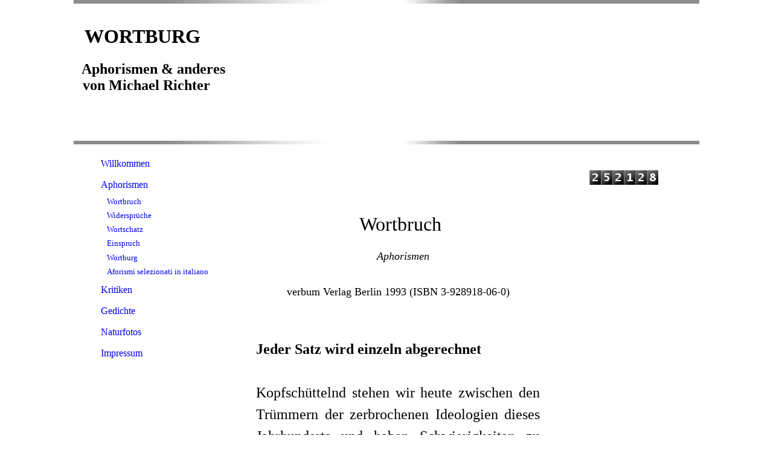

--- FILE ---
content_type: text/html; charset=utf-8
request_url: https://wortburg.de/Aphorismen/Wortbruch
body_size: 76013
content:
<!DOCTYPE html><html><head><meta http-equiv="Content-Type" content="text/html; charset=UTF-8"><title>Wortbruch</title><meta name="description" content="Aphorismen von Michael Richter"><meta name="keywords" content="Aphorismen, Gedichte, Zitate, Sprüche, Naturfotos"><link href="https://wortburg.de/Aphorismen/Wortbruch" rel="canonical"><meta content="Wortbruch" property="og:title"><meta content="website" property="og:type"><meta content="https://wortburg.de/Aphorismen/Wortbruch" property="og:url"><script>
              window.beng = window.beng || {};
              window.beng.env = {
                language: "en",
                country: "US",
                mode: "deploy",
                context: "page",
                pageId: "000000783157",
                skeletonId: "",
                scope: "HTO01FLQTWXK",
                isProtected: false,
                navigationText: "Wortbruch",
                instance: "1",
                common_prefix: "https://homepagedesigner.telekom.de",
                design_common: "https://homepagedesigner.telekom.de/beng/designs/",
                design_template: "reseller/1000003/telekom_mv_262",
                path_design: "https://homepagedesigner.telekom.de/beng/designs/data/reseller/1000003/telekom_mv_262/",
                path_res: "https://homepagedesigner.telekom.de/res/",
                path_bengres: "https://homepagedesigner.telekom.de/beng/res/",
                masterDomain: "",
                preferredDomain: "",
                preprocessHostingUri: function(uri) {
                  
                    return uri || "";
                  
                },
                hideEmptyAreas: false
              };
            </script><script xmlns="http://www.w3.org/1999/xhtml" src="https://homepagedesigner.telekom.de/cm4all-beng-proxy/beng-proxy.js">;</script><link xmlns="http://www.w3.org/1999/xhtml" rel="stylesheet" href="https://homepagedesigner.telekom.de/.cm4all/e/static/3rdparty/font-awesome/css/font-awesome.min.css"></link><link rel="stylesheet" type="text/css" href="//homepagedesigner.telekom.de/.cm4all/res/static/libcm4all-js-widget/3.89.7/css/widget-runtime.css"/>

<link rel="stylesheet" type="text/css" href="//homepagedesigner.telekom.de/.cm4all/res/static/beng-editor/5.3.130/css/deploy.css"/>

<link rel="stylesheet" type="text/css" href="//homepagedesigner.telekom.de/.cm4all/res/static/libcm4all-js-widget/3.89.7/css/slideshow-common.css"/>

<script src="//homepagedesigner.telekom.de/.cm4all/res/static/jquery-1.7/jquery.js">;</script><script src="//homepagedesigner.telekom.de/.cm4all/res/static/prototype-1.7.3/prototype.js">;</script><script src="//homepagedesigner.telekom.de/.cm4all/res/static/jslib/1.4.1/js/legacy.js">;</script><script src="//homepagedesigner.telekom.de/.cm4all/res/static/libcm4all-js-widget/3.89.7/js/widget-runtime.js">;</script>

<script src="//homepagedesigner.telekom.de/.cm4all/res/static/libcm4all-js-widget/3.89.7/js/slideshow-common.js">;</script>

<script src="//homepagedesigner.telekom.de/.cm4all/res/static/beng-editor/5.3.130/js/deploy.js">;</script>

<script>
                (function() {
                  var mobileAgent = MobileBrowserSwitch.isMobileAgent(navigator.userAgent);
                  if (mobileAgent) {
                    var url = window.location.pathname;
                    if (url.endsWith("/")) {
                      url = url.substring(0, url.length - 1);
                    }
                    if (url.endsWith("/index.php")) {
                      url = url.substring(0, url.length - 10);
                    }
                    if (!/1,auth,8,1$/.test(url) && !/1%2Cauth%2C8%2C1$/.test(url)) {
                      url += "/mobile/";
                      window.location.pathname = url;
                    }
                  }
                })();
              </script><link xmlns="http://www.w3.org/1999/xhtml"  rel="stylesheet" type="text/css" href="https://homepagedesigner.telekom.de/.cm4all/designs/static/reseller/1000003/telekom_mv_262/1561385316.1/css/main.css"></link><!--[if lt IE 7]>
			<link rel="stylesheet" type="text/css" href="https://homepagedesigner.telekom.de/beng/designs/data/reseller/1000003/telekom_mv_262/css/ie6.css"/>
		<![endif]--><link href="/.cm4all/handler.php/vars.css?v=20210831074741" type="text/css" rel="stylesheet"><style type="text/css">
    .cm-logo {
        
        background-image: none;
      }
  </style><script type="text/javascript">window.cmLogoWidgetId = "CMTOI_cm4all_com_widgets_Logo_10275113";
            window.cmLogoGetCommonWidget = function (){
                return new cm4all.Common.Widget({
            base    : "/Aphorismen/Wortbruch",
            session : "",
            frame   : "",
            path    : "CMTOI_cm4all_com_widgets_Logo_10275113"
        })
            };
            window.logoConfiguration = {
                "cm-logo-x" : "0",
        "cm-logo-y" : "0",
        "cm-logo-v" : "1.0",
        "cm-logo-w" : "0",
        "cm-logo-h" : "0",
        "cm-logo-di" : "",
        "cm-logo-u" : "",
        "cm-logo-k" : "",
        "cm-logo-bc" : "",
        "cm-logo-ln" : "",
        "cm-logo-ln$" : "",
        "cm-logo-hi" : false
        ,
        _logoBaseUrl : "https:\/\/homepagedesigner.telekom.de\/imageprocessor\/processor.cls\/CMTOI\/cm4all\/com\/widgets\/Logo\/10\/27\/51\/13\/\/scale_0_0\/",
        _logoPath : ""
        };
				document.observe('dom:loaded', function() {
					var containers = document.querySelectorAll("[cm_type=logo], [id=logo], .cm-logo");
          for (var i = 0; i < containers.length; i++) {
            var container = containers[i];
            if (container && window.beng && beng.env && beng.env.hideEmptyAreas) {
              if (beng.env.mode != "edit") {
                container.addClassName("cm_empty");
              } else {
                container.addClassName("cm_empty_editor");
              }
            }
          }
				});
			
          jQuery(document).ready(function() {
            var logoElement = jQuery(".cm-logo");
            logoElement.attr("role", "img");
            logoElement.attr("tabindex", "0");
            logoElement.attr("aria-label", "logo");
          });
        </script><link rel="icon" href="data:;base64,iVBORw0KGgo="/><style id="cm_table_styles"></style><style id="cm_background_queries"></style></head><body ondrop="return false;" class=" device-desktop cm-deploy cm-deploy-342 cm-deploy-4x"><div class="cm-background" data-cm-qa-bg="image"></div><div class="cm-background-video" data-cm-qa-bg="video"></div><div class="cm-background-effects" data-cm-qa-bg="effect"></div><div xmlns="http://www.w3.org/1999/xhtml" xmlns:c="http://cm4all.com/ng/widget" id="page"><div id="page_inner"><div id="header" class="clearfix"><div class="cm-kv-0 kv"> </div><div id="header_mask"></div><div id="logo" class="cm-logo"> </div><h1 style="visibility:visible;top:42px;left:3px;width:290px;height:130px;"><span xmlns="" style='font-family: "Times New Roman"; color: #000000;'><span style="font-size: xx-large;"><strong>  WORTBURG</strong></span><br><br>  <span style="font-size: x-large;">Aphorismen &amp; anderes<br>  von Michael Richter</span></span></h1><a class="cm_headerlink"></a></div><table id="content_wrapper" cellspacing="0" cellpadding="0"><tr><td id="content_left_wrapper"><div id="content_left"><div id="cm_navigation"><ul xmlns="" id="cm_mainnavigation"><li id="cm_navigation_pid_1521275"><a title="Willkommen" href="/Willkommen" class="cm_anchor">Willkommen</a></li><li id="cm_navigation_pid_1673496" class="cm_current cm_has_subnavigation"><a title="Aphorismen" href="/Aphorismen" class="cm_anchor">Aphorismen</a><ul class="cm_subnavigation" id="cm_subnavigation_pid_1673496"><li id="cm_navigation_pid_783157" class="cm_current"><a title="Wortbruch" href="/Aphorismen/Wortbruch" class="cm_anchor">Wortbruch</a></li><li id="cm_navigation_pid_783156"><a title="Widersprüche" href="/Aphorismen/Widersprueche" class="cm_anchor">Widersprüche</a></li><li id="cm_navigation_pid_783155"><a title="Wortschatz" href="/Aphorismen/Wortschatz" class="cm_anchor">Wortschatz</a></li><li id="cm_navigation_pid_783154"><a title="Einspruch" href="/Aphorismen/Einspruch" class="cm_anchor">Einspruch</a></li><li id="cm_navigation_pid_783153"><a title="Wortburg" href="/Aphorismen/Wortburg" class="cm_anchor">Wortburg</a></li><li id="cm_navigation_pid_3989490"><a title="Aforismi selezionati in italiano" href="/Aphorismen/Aforismi-selezionati-in-italiano" class="cm_anchor">Aforismi selezionati in italiano</a></li></ul></li><li id="cm_navigation_pid_783158"><a title="Kritiken" href="/Kritiken" class="cm_anchor">Kritiken</a></li><li id="cm_navigation_pid_1674549"><a title="Gedichte" href="/Gedichte" class="cm_anchor">Gedichte</a></li><li id="cm_navigation_pid_1686116"><a title="Naturfotos" href="/Naturfotos" class="cm_anchor">Naturfotos</a></li><li id="cm_navigation_pid_783152" class="cm_has_subnavigation"><a title="Impressum" href="/Impressum" class="cm_anchor">Impressum</a></li></ul></div></div><div id="content_left_2"><div id="widgetbar_page_left_2" data-cm-hintable="yes"><p xmlns=""> </p></div><div id="widgetbar_site_left_2" data-cm-hintable="yes"><p xmlns=""> </p><p xmlns=""> </p><p xmlns=""> </p><p xmlns=""> </p><div xmlns="" id="widgetcontainer_CMTOI_com_cm4all_wdn_Twitter_13300244" class="
				    cm_widget_block
					cm_widget com_cm4all_wdn_Twitter cm_widget_block_center" style="width:100%; max-width:100%; "><div class="cm_widget_anchor"><a name="CMTOI_com_cm4all_wdn_Twitter_13300244" id="widgetanchor_CMTOI_com_cm4all_wdn_Twitter_13300244"><!--com.cm4all.wdn.Twitter--></a></div><a class="cm4all-cookie-consent"   href="/Aphorismen/Wortbruch;focus=CMTOI_com_cm4all_wdn_Twitter_13300244&amp;frame=CMTOI_com_cm4all_wdn_Twitter_13300244" data-wcid="com.cm4all.wdn.Twitter" data-wiid="CMTOI_com_cm4all_wdn_Twitter_13300244" data-lazy="true" data-thirdparty="true" data-statistics="false" rel="nofollow" data-blocked="true"><!--CMTOI_com_cm4all_wdn_Twitter_13300244--></a></div><p xmlns=""> </p></div></div></td><td id="content_main_wrapper"><div id="content_main" data-cm-hintable="yes"><p xmlns=""><span style="font-size: x-large;"> </span></p><p xmlns=""><br></p><p xmlns=""><br> </p><p xmlns="" style="text-align: center;"><span style="font-size: xx-large;"> Wortbruch</span></p><p xmlns="" style="text-align: center;"><span style="font-size: xx-large;">  </span><span style="font-size: large; text-align: center; font-family: inherit;"><em>Aphorismen</em></span></p><p xmlns="" style="text-align: center;"><span style="font-size: large;">  </span></p><p xmlns="" style="text-align: center;"><span style="font-size: large;">verbum Verlag Berlin 1993 (ISBN 3-928918-06-0)</span></p><p xmlns="" style="text-align: justify;"><span style="font-size: large;"> </span></p><p xmlns=""><span style="font-size: x-large;">  </span></p><p xmlns="" style="text-align: justify;"><strong><span style="font-size: x-large;">Jeder Satz wird einzeln abgerechnet</span></strong></p><p xmlns="" style="text-align: justify;"><span style="font-size: x-large;"> </span></p><p xmlns="" style="text-align: justify;"><span style="font-size: x-large;">Kopfschüttelnd stehen wir heute zwischen den Trümmern der zerbrochenen Ideologien dieses Jahrhunderts und haben Schwierigkeiten zu begreifen, was Menschen dazu bringen konnte, ihre geistige Unabhängigkeit für geschlossene Denksysteme aufzugeben, die alles in allem doch nicht viel mehr waren als riesige Eseleien. Faszinierend daran waren nicht die Höhen der theoretischen Konstruktion, sondern der Anspruch, mit dem ewige Lösungen aller Menschheitsprobleme verkündet wurden.</span></p><p xmlns="" style="text-align: justify;"><span style="font-size: x-large;">Hinter dem Wunsch, die Welt bis ins letzte zu definieren, stand unausgesprochen der Wille, das Denken ein für allemal abzuschaffen. Ist die Sprache der Ideologie langatmig, humorlos, dozierend, so teilt sich das freie Denken kurz, klar und originell mit. Es ist geradezu der Qualitätsbeweis eines guten Gedankens, dass er in knappester Form zu überzeugen vermag. Es kommt nicht von ungefähr, in welch platte Parolen sich die hochtrabenden geistigen Großentwürfe verwandelten, wenn sie zum Haus- und Propagandagebrauch in handliche Losungen zusammengedampft wurden.</span></p><p xmlns="" style="text-align: justify;"><span style="font-size: x-large;"> </span></p><p xmlns=""><br> </p><p xmlns="" style="text-align: justify;"><span style="font-size: x-large;">Das Gegenteil der stumpfsinnigen politischen Losung ist die sprachliche Brillanz des Aphorismus. Einer guten Pointe opfert das freie Denken alle Theorien der Welt. Der Aphorismus steht nur für sich selbst. Jeder Satz wird einzeln abgerechnet. Kein Gedanke will sich hinter einem undurchschaubaren System verbergen. Aphorismen sind schnell. Sie bringen auf einen Nenner, worüber andere seitenlang herumschwadronieren. Sie wehren sich nicht gegen Falsifizierungen, sondern fordern sie direkt heraus. Ein Karton voller Aphorismen ist tausendmal wertvoller, als die mehrbändigen Gesamtausgaben eifernder Scholasten.</span></p><p xmlns="" style="text-align: justify;"><span style="font-size: x-large;"> </span><span style="font-size: x-large; font-family: inherit; text-align: left;"><em> </em></span></p><p xmlns="" style="text-align: left;"><span style="font-size: x-large;">Köln, Mai 1993                                                                                  Johannes Gross</span></p><p xmlns="" style="text-align: left;"><span style="font-size: x-large;"> </span></p><p xmlns=""><span style="font-size: x-large;"> </span></p><p xmlns="" style="text-align: center;"><span style="font-size: x-large;">Ein Aphorismus ist die zufällige Bekanntschaft mit der eigenen Meinung.</span></p><p xmlns="" style="text-align: center;"><br> </p><p xmlns="" style="text-align: center;"><span style="font-size: x-large;"> </span><span style="font-size: x-large; text-align: center; font-family: inherit;"><em>***</em></span></p><p xmlns=""><span style="font-size: x-large;"> </span></p><p xmlns="" style="text-align: center;"><span style="font-size: x-large;">Manche leben so vorsichtig, </span></p><p xmlns="" style="text-align: center;"><span style="font-size: x-large;">dass sie wie neu sterben.</span></p><p xmlns="" style="text-align: center;"><br> </p><p xmlns="" style="text-align: center;"><span style="font-size: x-large;"> </span><span style="font-size: x-large; text-align: center; font-family: inherit;"><em>***</em></span></p><p xmlns=""><span style="font-size: x-large;"> </span></p><p xmlns="" style="text-align: center;"><span style="font-size: x-large;">Einen Fehler, den man schon lange macht, beherrscht man perfekt.</span></p><p xmlns="" style="text-align: center;"><br> </p><p xmlns="" style="text-align: center;"><span style="font-size: x-large;"> </span><span style="font-size: x-large; text-align: center; font-family: inherit;"><em>***</em></span></p><p xmlns=""><span style="font-size: x-large;"> </span></p><p xmlns="" style="text-align: center;"><span style="font-size: x-large;">Da sie sich nichts mehr zu sagen hatten, sagten sie sich erst einmal richtig die Meinung.</span></p><p xmlns="" style="text-align: center;"><span style="font-size: x-large; font-family: inherit; text-align: left;"><em> </em></span></p><p xmlns="" style="text-align: center;"><span style="font-size: x-large;">***</span></p><p xmlns=""><span style="font-size: x-large;"> </span></p><p xmlns="" style="text-align: center;"><span style="font-size: x-large;">Ach, da fällt mir schnell noch ein Gedanke ein, der die Welt verändert.</span></p><p xmlns="" style="text-align: center;"><span style="font-size: x-large; font-family: inherit; text-align: left;"><em> </em></span></p><p xmlns="" style="text-align: center;"><span style="font-size: x-large;">***</span></p><p xmlns=""><span style="font-size: x-large;"> </span></p><p xmlns="" style="text-align: center;"><span style="font-size: x-large;">Wir sind das Salz an der Schokoladensuppe.</span></p><p xmlns="" style="text-align: center;"><span style="font-size: x-large; font-family: inherit; text-align: left;"><em> </em></span></p><p xmlns="" style="text-align: center;"><span style="font-size: x-large;">***</span></p><p xmlns=""><span style="font-size: x-large;"> </span></p><p xmlns="" style="text-align: center;"><span style="font-size: x-large;">Wenn du schweigst, kannst du alles verschweigen; wenn du redest, nie alles sagen.</span></p><p xmlns="" style="text-align: center;"><span style="font-size: x-large; font-family: inherit; text-align: left;"><em> </em></span></p><p xmlns="" style="text-align: center;"><span style="font-size: x-large;">***</span></p><p xmlns=""><span style="font-size: x-large;"> </span></p><p xmlns="" style="text-align: center;"><span style="font-size: x-large;">Es ist alles eine Frage der Zeitung.</span></p><p xmlns=""><span style="font-size: x-large;"> </span></p><p xmlns="" style="text-align: center;"><span style="font-size: x-large;">***</span></p><p xmlns=""><span style="font-size: x-large;"> </span></p><p xmlns="" style="text-align: center;"><span style="font-size: x-large;">Der Mensch ist das Mittelmaß aller Dinge.</span></p><p xmlns=""><span style="font-size: x-large;"> </span></p><p xmlns="" style="text-align: center;"><span style="font-size: x-large;">***</span></p><p xmlns=""><span style="font-size: x-large;"> </span></p><p xmlns="" style="text-align: center;"><span style="font-size: x-large;">Typisch für unsere Zeit sind mittelmäßige Extremisten und extrem Mittelmäßige.</span></p><p xmlns=""><span style="font-size: x-large;"> </span></p><p xmlns="" style="text-align: center;"><span style="font-size: x-large;">***</span></p><p xmlns=""><span style="font-size: x-large;"> </span></p><p xmlns="" style="text-align: center;"><span style="font-size: x-large;">Zu einem richtigen Vaterland gehört ein richtiges Niemandsland.</span></p><p xmlns=""><span style="font-size: x-large;"> </span></p><p xmlns="" style="text-align: center;"><span style="font-size: x-large;">***</span></p><p xmlns=""><span style="font-size: x-large;"> </span></p><p xmlns="" style="text-align: center;"><span style="font-size: x-large;">Bei einem Begräbnis denkt der Archäologe prognostisch.</span></p><p xmlns=""><span style="font-size: x-large;"> </span></p><p xmlns="" style="text-align: center;"><span style="font-size: x-large;">***</span></p><p xmlns=""><span style="font-size: x-large;"> </span></p><p xmlns="" style="text-align: center;"><span style="font-size: x-large;">Im Glauben an sich selbst sind viele Pietisten.</span></p><p xmlns=""><span style="font-size: x-large;"> </span></p><p xmlns="" style="text-align: center;"><span style="font-size: x-large;">***</span></p><p xmlns=""><span style="font-size: x-large;"> </span></p><p xmlns="" style="text-align: center;"><span style="font-size: x-large;">Wir sind normalerweise nicht, </span></p><p xmlns="" style="text-align: center;"><span style="font-size: x-large;">ausnahmsweise sind wir.</span></p><p xmlns=""><span style="font-size: x-large;"> </span></p><p xmlns="" style="text-align: center;"><span style="font-size: x-large;">***</span></p><p xmlns=""><span style="font-size: x-large;"> </span></p><p xmlns="" style="text-align: center;"><span style="font-size: x-large;">Die Würde des einen </span></p><p xmlns="" style="text-align: center;"><span style="font-size: x-large;">ist die Bürde des anderen.</span></p><p xmlns=""><span style="font-size: x-large;"> </span></p><p xmlns="" style="text-align: center;"><span style="font-size: x-large;">***</span></p><p xmlns=""><span style="font-size: x-large;"> </span></p><p xmlns="" style="text-align: center;"><span style="font-size: x-large;">Das Hauptanliegen vieler Politiker ist ein Wassergrundstück.</span></p><p xmlns=""><span style="font-size: x-large;"> </span></p><p xmlns="" style="text-align: center;"><span style="font-size: x-large;">***</span></p><p xmlns=""><span style="font-size: x-large;"> </span></p><p xmlns="" style="text-align: center;"><span style="font-size: x-large;">Die meisten Hunde sind völlig auf den Menschen gekommen.</span></p><p xmlns=""><span style="font-size: x-large;"> </span></p><p xmlns="" style="text-align: center;"><span style="font-size: x-large;">***</span></p><p xmlns=""><span style="font-size: x-large;"> </span></p><p xmlns="" style="text-align: center;"><span style="font-size: x-large;">Dogmen sind Antworten auf verlorengegangene Fragen.</span></p><p xmlns=""><span style="font-size: x-large;"> </span></p><p xmlns="" style="text-align: center;"><span style="font-size: x-large;">***</span></p><p xmlns=""><span style="font-size: x-large;"> </span></p><p xmlns="" style="text-align: center;"><span style="font-size: x-large;">Langsam verschwammen seine Gedanken </span></p><p xmlns="" style="text-align: center;"><span style="font-size: x-large;">zu einem klaren philosophischen System.</span></p><p xmlns=""><span style="font-size: x-large;"> </span></p><p xmlns="" style="text-align: center;"><span style="font-size: x-large;">***</span></p><p xmlns=""><span style="font-size: x-large;"> </span></p><p xmlns="" style="text-align: center;"><span style="font-size: x-large;">Fragen ist die große Stärke des Menschen, Antworten die kleine Schwäche.</span></p><p xmlns=""><span style="font-size: x-large;"> </span></p><p xmlns="" style="text-align: center;"><span style="font-size: x-large;">***</span></p><p xmlns=""><span style="font-size: x-large;"> </span></p><p xmlns="" style="text-align: center;"><span style="font-size: x-large;">In uns erinnert sich die Natur an etwas </span></p><p xmlns="" style="text-align: center;"><span style="font-size: x-large;">nie Gewesenes; mit uns entwirft sie etwas,</span></p><p xmlns="" style="text-align: center;"><span style="font-size: x-large;"> was nie sein wird.</span></p><p xmlns=""><span style="font-size: x-large;"> </span></p><p xmlns="" style="text-align: center;"><span style="font-size: x-large;">***</span></p><p xmlns=""><span style="font-size: x-large;"> </span></p><p xmlns="" style="text-align: center;"><span style="font-size: x-large;">Am schwersten sind die Fragen zu beantworten, die wir uns deswegen gar nicht erst stellen.</span></p><p xmlns=""><span style="font-size: x-large;"> </span></p><p xmlns="" style="text-align: center;"><span style="font-size: x-large;">***</span></p><p xmlns=""><span style="font-size: x-large;"> </span></p><p xmlns="" style="text-align: center;"><span style="font-size: x-large;">Oft folgen den kürzesten Täuschungen </span></p><p xmlns="" style="text-align: center;"><span style="font-size: x-large;">die längsten Enttäuschungen.</span></p><p xmlns=""><span style="font-size: x-large;"> </span></p><p xmlns="" style="text-align: center;"><span style="font-size: x-large;">***</span></p><p xmlns=""><span style="font-size: x-large;"> </span></p><p xmlns="" style="text-align: center;"><span style="font-size: x-large;">Wer Wellen sucht, darf nicht untertauchen.</span></p><p xmlns=""><span style="font-size: x-large;"> </span></p><p xmlns="" style="text-align: center;"><span style="font-size: x-large;">***</span></p><p xmlns=""><span style="font-size: x-large;"> </span></p><p xmlns="" style="text-align: center;"><span style="font-size: x-large;">Kann man Frieden kriegen?</span></p><p xmlns=""><span style="font-size: x-large;"> </span></p><p xmlns="" style="text-align: center;"><span style="font-size: x-large;">***</span></p><p xmlns=""><span style="font-size: x-large;"> </span></p><p xmlns="" style="text-align: center;"><span style="font-size: x-large;">Die Ruhe ist der Jahrmarkt des Geistes.</span></p><p xmlns=""><span style="font-size: x-large;"> </span></p><p xmlns="" style="text-align: center;"><span style="font-size: x-large;">***</span></p><p xmlns=""><span style="font-size: x-large;"> </span></p><p xmlns="" style="text-align: center;"><span style="font-size: x-large;">Für die Ungeborenen ist auch die Vergangenheit noch nicht passiert.</span></p><p xmlns=""><span style="font-size: x-large;"> </span></p><p xmlns="" style="text-align: center;"><span style="font-size: x-large;">***</span></p><p xmlns=""><span style="font-size: x-large;"> </span></p><p xmlns="" style="text-align: center;"><span style="font-size: x-large;">Wer das Volk für dumm verkauft, </span></p><p xmlns="" style="text-align: center;"><span style="font-size: x-large;">handelt mit heißer Ware.</span></p><p xmlns=""><span style="font-size: x-large;"> </span></p><p xmlns="" style="text-align: center;"><span style="font-size: x-large;">***</span></p><p xmlns=""><span style="font-size: x-large;"> </span></p><p xmlns="" style="text-align: center;"><span style="font-size: x-large;">Ich weiß nicht genau, ob ich weiß, </span></p><p xmlns="" style="text-align: center;"><span style="font-size: x-large;">dass ich nichts weiß.</span></p><p xmlns=""><span style="font-size: x-large;"> </span></p><p xmlns="" style="text-align: center;"><span style="font-size: x-large;">***</span></p><p xmlns=""><span style="font-size: x-large;"> </span></p><p xmlns="" style="text-align: center;"><span style="font-size: x-large;">Nimm mich so, wie ich noch nicht bin.</span></p><p xmlns=""><span style="font-size: x-large;"> </span></p><p xmlns="" style="text-align: center;"><span style="font-size: x-large;">***</span></p><p xmlns=""><span style="font-size: x-large;"> </span></p><p xmlns="" style="text-align: center;"><span style="font-size: x-large;">Ich denke nun schon ein paar Jahre, </span></p><p xmlns="" style="text-align: center;"><span style="font-size: x-large;">aber ich kann mich nicht daran gewöhnen.</span></p><p xmlns=""><span style="font-size: x-large;"> </span></p><p xmlns="" style="text-align: center;"><span style="font-size: x-large;">***</span></p><p xmlns=""><span style="font-size: x-large;"> </span></p><p xmlns="" style="text-align: center;"><span style="font-size: x-large;">Ehrlich wartet am längsten.</span></p><p xmlns=""><span style="font-size: x-large;"> </span></p><p xmlns="" style="text-align: center;"><span style="font-size: x-large;">***</span></p><p xmlns=""><span style="font-size: x-large;"> </span></p><p xmlns="" style="text-align: center;"><span style="font-size: x-large;">Die Götter glauben an nichts.</span></p><p xmlns=""><span style="font-size: x-large;"> </span></p><p xmlns="" style="text-align: center;"><span style="font-size: x-large;">***</span></p><p xmlns=""><span style="font-size: x-large;"> </span></p><p xmlns="" style="text-align: center;"><span style="font-size: x-large;">Nicht alle, die am Ziel ankommen, </span></p><p xmlns="" style="text-align: center;"><span style="font-size: x-large;">sind am Start losgelaufen.</span></p><p xmlns=""><span style="font-size: x-large;"> </span></p><p xmlns="" style="text-align: center;"><span style="font-size: x-large;">***</span></p><p xmlns=""><span style="font-size: x-large;"> </span></p><p xmlns="" style="text-align: center;"><span style="font-size: x-large;">Kann man, wenn man alles sagen kann, auch sagen, dass man nicht alles sagen kann?</span></p><p xmlns=""><span style="font-size: x-large;"> </span></p><p xmlns="" style="text-align: center;"><span style="font-size: x-large;">***</span></p><p xmlns=""><span style="font-size: x-large;"> </span></p><p xmlns="" style="text-align: center;"><span style="font-size: x-large;">Moskau und Warschau halten große Stücke von Deutschland.</span></p><p xmlns=""><span style="font-size: x-large;"> </span></p><p xmlns="" style="text-align: center;"><span style="font-size: x-large;">***</span></p><p xmlns=""><span style="font-size: x-large;"> </span></p><p xmlns="" style="text-align: center;"><span style="font-size: x-large;">Die Apokalypse vollzieht sich in Form von Nationalypsen.</span></p><p xmlns=""><span style="font-size: x-large;"> </span></p><p xmlns="" style="text-align: center;"><span style="font-size: x-large;">***</span></p><p xmlns=""><span style="font-size: x-large;"> </span></p><p xmlns="" style="text-align: center;"><span style="font-size: x-large;">Es sind meist keine Wunder, </span></p><p xmlns="" style="text-align: center;"><span style="font-size: x-large;">worüber die Leute sich wundern.</span></p><p xmlns=""><span style="font-size: x-large;"> </span></p><p xmlns="" style="text-align: center;"><span style="font-size: x-large;">***</span></p><p xmlns=""><span style="font-size: x-large;"> </span></p><p xmlns="" style="text-align: center;"><span style="font-size: x-large;">Ich kenne nichts Unangenehmeres, </span></p><p xmlns="" style="text-align: center;"><span style="font-size: x-large;">als etwas Angenehmes, das ich nicht mag.</span></p><p xmlns=""><span style="font-size: x-large;"> </span></p><p xmlns="" style="text-align: center;"><span style="font-size: x-large;">***</span></p><p xmlns=""><span style="font-size: x-large;"> </span></p><p xmlns="" style="text-align: center;"><span style="font-size: x-large;">Kannten sie die DDR? Ja, flüchtig!</span></p><p xmlns=""><span style="font-size: x-large;"> </span></p><p xmlns="" style="text-align: center;"><span style="font-size: x-large;">***</span></p><p xmlns=""><span style="font-size: x-large;"> </span></p><p xmlns="" style="text-align: center;"><span style="font-size: x-large;">Der Klügste gibt nach und nach nach.</span></p><p xmlns=""><span style="font-size: x-large;"> </span></p><p xmlns="" style="text-align: center;"><span style="font-size: x-large;">***</span></p><p xmlns=""><span style="font-size: x-large;"> </span></p><p xmlns="" style="text-align: center;"><span style="font-size: x-large;">Die Ehe ist die Fortsetzung der Liebe </span></p><p xmlns="" style="text-align: center;"><span style="font-size: x-large;">mit anderen Mitteln.</span></p><p xmlns=""><span style="font-size: x-large;"> </span></p><p xmlns="" style="text-align: center;"><span style="font-size: x-large;">***</span></p><p xmlns=""><span style="font-size: x-large;"> </span></p><p xmlns="" style="text-align: center;"><span style="font-size: x-large;">Man sollte nur hinter einer Sache stehen, </span></p><p xmlns="" style="text-align: center;"><span style="font-size: x-large;">wenn man sie überblicken kann.</span></p><p xmlns=""><span style="font-size: x-large;"> </span></p><p xmlns="" style="text-align: center;"><span style="font-size: x-large;">***</span></p><p xmlns=""><span style="font-size: x-large;"> </span></p><p xmlns="" style="text-align: center;"><span style="font-size: x-large;">Wenn der Laute und der Leise zusammenleben, ist es laut.</span></p><p xmlns=""><span style="font-size: x-large;"> </span></p><p xmlns="" style="text-align: center;"><span style="font-size: x-large;">***</span></p><p xmlns=""><span style="font-size: x-large;"> </span></p><p xmlns="" style="text-align: center;"><span style="font-size: x-large;">Wie viel einer versteht, hängt davon ab, </span></p><p xmlns="" style="text-align: center;"><span style="font-size: x-large;">wie viel er schon verstanden hat.</span></p><p xmlns=""><span style="font-size: x-large;"> </span></p><p xmlns="" style="text-align: center;"><span style="font-size: x-large;">***</span></p><p xmlns=""><span style="font-size: x-large;"> </span></p><p xmlns="" style="text-align: center;"><span style="font-size: x-large;">Es ist alles schon gesagt. </span></p><p xmlns="" style="text-align: center;"><span style="font-size: x-large;">Nur noch nicht von allen.</span></p><p xmlns=""><span style="font-size: x-large;"> </span></p><p xmlns="" style="text-align: center;"><span style="font-size: x-large;">***</span></p><p xmlns=""><span style="font-size: x-large;"> </span></p><p xmlns="" style="text-align: center;"><span style="font-size: x-large;">Musik kennt keine Grenzen. </span></p><p xmlns="" style="text-align: center;"><span style="font-size: x-large;">Vor allem Marschmusik.</span></p><p xmlns=""><span style="font-size: x-large;"> </span></p><p xmlns="" style="text-align: center;"><span style="font-size: x-large;">***</span></p><p xmlns=""><span style="font-size: x-large;"> </span></p><p xmlns="" style="text-align: center;"><span style="font-size: x-large;">Durch die vielen Zugverspätungen </span></p><p xmlns="" style="text-align: center;"><span style="font-size: x-large;">wirkt das Land viel größer.</span></p><p xmlns=""><span style="font-size: x-large;"> </span></p><p xmlns="" style="text-align: center;"><span style="font-size: x-large;">***</span></p><p xmlns=""><span style="font-size: x-large;"> </span></p><p xmlns="" style="text-align: center;"><span style="font-size: x-large;">Das, was ist, ist nichts im Vergleich zu dem, was gewesen sein wird.</span></p><p xmlns=""><span style="font-size: x-large;"> </span></p><p xmlns="" style="text-align: center;"><span style="font-size: x-large;">***</span></p><p xmlns=""><span style="font-size: x-large;"> </span></p><p xmlns="" style="text-align: center;"><span style="font-size: x-large;">Die Orden hängen an der Jacke, </span></p><p xmlns="" style="text-align: center;"><span style="font-size: x-large;">nicht an der Brust.</span></p><p xmlns=""><span style="font-size: x-large;"> </span></p><p xmlns="" style="text-align: center;"><span style="font-size: x-large;">***</span></p><p xmlns=""><span style="font-size: x-large;"> </span></p><p xmlns="" style="text-align: center;"><span style="font-size: x-large;">Es gibt eine Art von Gemeinsamkeit, </span></p><p xmlns="" style="text-align: center;"><span style="font-size: x-large;">die geht kaputt, wenn man sie nur erwähnt.</span></p><p xmlns=""><span style="font-size: x-large;"> </span></p><p xmlns="" style="text-align: center;"><span style="font-size: x-large;">***</span></p><p xmlns=""><span style="font-size: x-large;"> </span></p><p xmlns="" style="text-align: center;"><span style="font-size: x-large;">Ein Glück, dass ich nicht alle kenne, </span></p><p xmlns="" style="text-align: center;"><span style="font-size: x-large;">die ich nicht mag.</span></p><p xmlns=""><span style="font-size: x-large;"> </span></p><p xmlns="" style="text-align: center;"><span style="font-size: x-large;">***</span></p><p xmlns=""><span style="font-size: x-large;"> </span></p><p xmlns="" style="text-align: center;"><span style="font-size: x-large;">Könige danken, Philosophen denken ab.</span></p><p xmlns=""><span style="font-size: x-large;"> </span></p><p xmlns="" style="text-align: center;"><span style="font-size: x-large;">***</span></p><p xmlns=""><span style="font-size: x-large;"> </span></p><p xmlns="" style="text-align: center;"><span style="font-size: x-large;">Der Fahnenappell des dressierten Mannes: <br>Früh die Krawatte binden.</span></p><p xmlns=""><span style="font-size: x-large;"> </span></p><p xmlns="" style="text-align: center;"><span style="font-size: x-large;">***</span></p><p xmlns=""><span style="font-size: x-large;"> </span></p><p xmlns="" style="text-align: center;"><span style="font-size: x-large;">Entweder du liebst das Denken oder du denkst.</span></p><p xmlns=""><span style="font-size: x-large;"> </span></p><p xmlns="" style="text-align: center;"><span style="font-size: x-large;">***</span></p><p xmlns=""><span style="font-size: x-large;"> </span></p><p xmlns="" style="text-align: center;"><span style="font-size: x-large;">Aus der Stadt kommen die Intellektuellen, <br>vom Lande die Philosophen. </span></p><p xmlns=""><span style="font-size: x-large;"> </span></p><p xmlns="" style="text-align: center;"><span style="font-size: x-large;">***</span></p><p xmlns=""><span style="font-size: x-large;"> </span></p><p xmlns="" style="text-align: center;"><span style="font-size: x-large;">In vielen Hirnen ist nichts als Losung.</span></p><p xmlns=""><span style="font-size: x-large;"> </span></p><p xmlns="" style="text-align: center;"><span style="font-size: x-large;">***</span></p><p xmlns=""><span style="font-size: x-large;"> </span></p><p xmlns="" style="text-align: center;"><span style="font-size: x-large;">Der Körper schwankt zu anderen Zeiten </span></p><p xmlns="" style="text-align: center;"><span style="font-size: x-large;">als der Geist.</span></p><p xmlns=""><span style="font-size: x-large;"> </span></p><p xmlns="" style="text-align: center;"><span style="font-size: x-large;">***</span></p><p xmlns=""><span style="font-size: x-large;"> </span></p><p xmlns="" style="text-align: center;"><span style="font-size: x-large;">Es ist ein aufwendiger Prozess, von einer Dummheit zur nächsten umzulernen.</span></p><p xmlns=""><span style="font-size: x-large;"> </span></p><p xmlns="" style="text-align: center;"><span style="font-size: x-large;">***</span></p><p xmlns=""><span style="font-size: x-large;"> </span></p><p xmlns="" style="text-align: center;"><span style="font-size: x-large;">Lass mich bitte zu Ende dazwischen reden!</span></p><p xmlns=""><span style="font-size: x-large;"> </span></p><p xmlns="" style="text-align: center;"><span style="font-size: x-large;">***</span></p><p xmlns=""><span style="font-size: x-large;"> </span></p><p xmlns="" style="text-align: center;"><span style="font-size: x-large;">Der Trabant war eine typische Autosuggestion.</span></p><p xmlns=""><span style="font-size: x-large;"> </span></p><p xmlns="" style="text-align: center;"><span style="font-size: x-large;">***</span></p><p xmlns=""><span style="font-size: x-large;"> </span></p><p xmlns="" style="text-align: center;"><span style="font-size: x-large;">Am stabilsten sind materielle Ideale.</span></p><p xmlns=""><span style="font-size: x-large;"> </span></p><p xmlns="" style="text-align: center;"><span style="font-size: x-large;">***</span></p><p xmlns=""><span style="font-size: x-large;"> </span></p><p xmlns="" style="text-align: center;"><span style="font-size: x-large;">Die Erniedrigung eines anderen Menschen ist immer eine Angleichung an das eigene Niveau.</span></p><p xmlns=""><span style="font-size: x-large;"> </span></p><p xmlns="" style="text-align: center;"><span style="font-size: x-large;">***</span></p><p xmlns=""><span style="font-size: x-large;"> </span></p><p xmlns="" style="text-align: center;"><span style="font-size: x-large;">Wer eine Sache mit Nachdruck vertreten will, braucht die richtigen Vordrucke.</span></p><p xmlns=""><span style="font-size: x-large;"> </span></p><p xmlns="" style="text-align: center;"><span style="font-size: x-large;">***</span></p><p xmlns=""><span style="font-size: x-large;"> </span></p><p xmlns="" style="text-align: center;"><span style="font-size: x-large;">Frauen unterscheiden sich in ihren Vorteilen, nicht aber in ihren Nachteilen.</span></p><p xmlns=""><span style="font-size: x-large;"> </span></p><p xmlns="" style="text-align: center;"><span style="font-size: x-large;">***</span></p><p xmlns=""><span style="font-size: x-large;"> </span></p><p xmlns="" style="text-align: center;"><span style="font-size: x-large;">Am stärksten stört sich das eigene Denken.</span></p><p xmlns=""><span style="font-size: x-large;"> </span></p><p xmlns="" style="text-align: center;"><span style="font-size: x-large;">***</span></p><p xmlns=""><span style="font-size: x-large;"> </span></p><p xmlns="" style="text-align: center;"><span style="font-size: x-large;">Freiheit, Gleichheit, Rücksichtslosigkeit!</span></p><p xmlns=""><span style="font-size: x-large;"> </span></p><p xmlns="" style="text-align: center;"><span style="font-size: x-large;">***</span></p><p xmlns=""><span style="font-size: x-large;"> </span></p><p xmlns="" style="text-align: center;"><span style="font-size: x-large;">Was nur einer sagt, ist immer falsch, </span></p><p xmlns="" style="text-align: center;"><span style="font-size: x-large;">was alle sagen, sowieso nicht richtig.</span></p><p xmlns=""><span style="font-size: x-large;"> </span></p><p xmlns="" style="text-align: center;"><span style="font-size: x-large;">***</span></p><p xmlns=""><span style="font-size: x-large;"> </span></p><p xmlns="" style="text-align: center;"><span style="font-size: x-large;">Unendlichkeit kann sich leisten, </span></p><p xmlns="" style="text-align: center;"><span style="font-size: x-large;">alles nur einmal geschehen zu lassen.</span></p><p xmlns=""><span style="font-size: x-large;"> </span></p><p xmlns="" style="text-align: center;"><span style="font-size: x-large;">***</span></p><p xmlns=""><span style="font-size: x-large;"> </span></p><p xmlns="" style="text-align: center;"><span style="font-size: x-large;">Wir werden immer mehr und immer einsamer.</span></p><p xmlns=""><span style="font-size: x-large;"> </span></p><p xmlns="" style="text-align: center;"><span style="font-size: x-large;">***</span></p><p xmlns=""><span style="font-size: x-large;"> </span></p><p xmlns="" style="text-align: center;"><span style="font-size: x-large;">Was bleibt, ist die Veränderung; </span></p><p xmlns="" style="text-align: center;"><span style="font-size: x-large;">was sich verändert, bleibt.</span></p><p xmlns=""><span style="font-size: x-large;"> </span></p><p xmlns="" style="text-align: center;"><span style="font-size: x-large;">***</span></p><p xmlns=""><span style="font-size: x-large;"> </span></p><p xmlns="" style="text-align: center;"><span style="font-size: x-large;">Selbst auf dem Weg zu innerer Ruhe entwickeln einige Hektik.</span></p><p xmlns=""><span style="font-size: x-large;"> </span></p><p xmlns="" style="text-align: center;"><span style="font-size: x-large;">***</span></p><p xmlns=""><span style="font-size: x-large;"> </span></p><p xmlns="" style="text-align: center;"><span style="font-size: x-large;">Auch im Denken von Konservativen gibt es einen roten Faden.</span></p><p xmlns=""><span style="font-size: x-large;"> </span></p><p xmlns="" style="text-align: center;"><span style="font-size: x-large;">***</span></p><p xmlns=""><span style="font-size: x-large;"> </span></p><p xmlns="" style="text-align: center;"><span style="font-size: x-large;">Oberflächliches Denken braucht komplizierte Formulierungen, um tiefsinnig zu wirken.</span></p><p xmlns=""><span style="font-size: x-large;"> </span></p><p xmlns="" style="text-align: center;"><span style="font-size: x-large;">***</span></p><p xmlns=""><span style="font-size: x-large;"> </span></p><p xmlns="" style="text-align: center;"><span style="font-size: x-large;">Realist ist man nicht in jeder Realität.</span></p><p xmlns=""><span style="font-size: x-large;"> </span></p><p xmlns="" style="text-align: center;"><span style="font-size: x-large;">***</span></p><p xmlns=""><span style="font-size: x-large;"> </span></p><p xmlns="" style="text-align: center;"><span style="font-size: x-large;">Fanatismus ist Mord am Zweifel.</span></p><p xmlns=""><span style="font-size: x-large;"> </span></p><p xmlns="" style="text-align: center;"><span style="font-size: x-large;">***</span></p><p xmlns=""><span style="font-size: x-large;"> </span></p><p xmlns="" style="text-align: center;"><span style="font-size: x-large;">Die höchste Beförderung beim Militär </span></p><p xmlns="" style="text-align: center;"><span style="font-size: x-large;">ist die ins Jenseits.</span></p><p xmlns=""><span style="font-size: x-large;"> </span></p><p xmlns="" style="text-align: center;"><span style="font-size: x-large;">***</span></p><p xmlns=""><span style="font-size: x-large;"> </span></p><p xmlns="" style="text-align: center;"><span style="font-size: x-large;">Auch bei geistiger Diät </span></p><p xmlns="" style="text-align: center;"><span style="font-size: x-large;">sind die Methoden umstritten.</span></p><p xmlns=""><span style="font-size: x-large;"> </span></p><p xmlns="" style="text-align: center;"><span style="font-size: x-large;">***</span></p><p xmlns=""><span style="font-size: x-large;"> </span></p><p xmlns="" style="text-align: center;"><span style="font-size: x-large;">Antworten enden auf dem Sockel, </span></p><p xmlns="" style="text-align: center;"><span style="font-size: x-large;">Fragen am Strick.</span></p><p xmlns=""><span style="font-size: x-large;"> </span></p><p xmlns="" style="text-align: center;"><span style="font-size: x-large;">***</span></p><p xmlns=""><span style="font-size: x-large;"> </span></p><p xmlns="" style="text-align: center;"><span style="font-size: x-large;">Bleiben ist etwas Vorübergehendes. Aufbrechen ist ewig.</span></p><p xmlns=""><span style="font-size: x-large;"> </span></p><p xmlns="" style="text-align: center;"><span style="font-size: x-large;">***</span></p><p xmlns=""><span style="font-size: x-large;"> </span></p><p xmlns="" style="text-align: center;"><span style="font-size: x-large;">Wir leben in einer Zeit sich überschlagender Stagnationen.</span></p><p xmlns=""><span style="font-size: x-large;"> </span></p><p xmlns="" style="text-align: center;"><span style="font-size: x-large;">***</span></p><p xmlns=""><span style="font-size: x-large;"> </span></p><p xmlns="" style="text-align: center;"><span style="font-size: x-large;">Nichts gegen Leute, die Berge versetzen; Hauptsache, sie räumen anschließend wieder auf.</span></p><p xmlns=""><span style="font-size: x-large;"> </span></p><p xmlns="" style="text-align: center;"><span style="font-size: x-large;">***</span></p><p xmlns=""><span style="font-size: x-large;"> </span></p><p xmlns="" style="text-align: center;"><span style="font-size: x-large;">Je breiter die Straßen, </span></p><p xmlns="" style="text-align: center;"><span style="font-size: x-large;">desto kleiner der verbleibende Spielraum.</span></p><p xmlns=""><span style="font-size: x-large;"> </span></p><p xmlns="" style="text-align: center;"><span style="font-size: x-large;">***</span></p><p xmlns=""><span style="font-size: x-large;"> </span></p><p xmlns="" style="text-align: center;"><span style="font-size: x-large;">In der Mitte glüht die Sprache. </span></p><p xmlns="" style="text-align: center;"><span style="font-size: x-large;">An den Rändern bilden sich dicke Bücher.</span></p><p xmlns=""><span style="font-size: x-large;"> </span></p><p xmlns="" style="text-align: center;"><span style="font-size: x-large;">***</span></p><p xmlns=""><span style="font-size: x-large;"> </span></p><p xmlns="" style="text-align: center;"><span style="font-size: x-large;">Die Friedhofsordnung gilt nur für die Lebenden.</span></p><p xmlns=""><span style="font-size: x-large;"> </span></p><p xmlns="" style="text-align: center;"><span style="font-size: x-large;">***</span></p><p xmlns=""><span style="font-size: x-large;"> </span></p><p xmlns="" style="text-align: center;"><span style="font-size: x-large;">Ich bin enorm in Form, </span></p><p xmlns="" style="text-align: center;"><span style="font-size: x-large;">ich könnte Bäume einpflanzen!</span></p><p xmlns=""><span style="font-size: x-large;"> </span></p><p xmlns="" style="text-align: center;"><span style="font-size: x-large;">***</span></p><p xmlns=""><span style="font-size: x-large;"> </span></p><p xmlns="" style="text-align: center;"><span style="font-size: x-large;">Der Mensch ist die Dornenkrone der Schöpfung.</span></p><p xmlns=""><span style="font-size: x-large;"> </span></p><p xmlns="" style="text-align: center;"><span style="font-size: x-large;">***</span></p><p xmlns=""><span style="font-size: x-large;"> </span></p><p xmlns="" style="text-align: center;"><span style="font-size: x-large;">Die ärgerlichste Kritik besteht </span></p><p xmlns="" style="text-align: center;"><span style="font-size: x-large;">in der Nennung von Fakten.</span></p><p xmlns=""><span style="font-size: x-large;"> </span></p><p xmlns="" style="text-align: center;"><span style="font-size: x-large;">***</span></p><p xmlns=""><span style="font-size: x-large;"> </span></p><p xmlns="" style="text-align: center;"><span style="font-size: x-large;">Manager finden auf dem Friedhof </span></p><p xmlns="" style="text-align: center;"><span style="font-size: x-large;">ihre erste Ruhe.</span></p><p xmlns=""><span style="font-size: x-large;"> </span></p><p xmlns="" style="text-align: center;"><span style="font-size: x-large;">***</span></p><p xmlns=""><span style="font-size: x-large;"> </span></p><p xmlns="" style="text-align: center;"><span style="font-size: x-large;">Die Verkabelung weckt pränatale Instinkte.</span></p><p xmlns=""><span style="font-size: x-large;"> </span></p><p xmlns="" style="text-align: center;"><span style="font-size: x-large;">***</span></p><p xmlns=""><span style="font-size: x-large;"> </span></p><p xmlns="" style="text-align: center;"><span style="font-size: x-large;">Wirklich überzeugende Reden sind zugleich einseitig als auch doppeldeutig.</span></p><p xmlns=""><span style="font-size: x-large;"> </span></p><p xmlns="" style="text-align: center;"><span style="font-size: x-large;">***</span></p><p xmlns=""><span style="font-size: x-large;"> </span></p><p xmlns="" style="text-align: center;"><span style="font-size: x-large;">Seine wichtigste Kindheitserfahrung: </span></p><p xmlns="" style="text-align: center;"><span style="font-size: x-large;">Er wurde überfahren.</span></p><p xmlns=""><span style="font-size: x-large;"> </span></p><p xmlns="" style="text-align: center;"><span style="font-size: x-large;">***</span></p><p xmlns=""><span style="font-size: x-large;"> </span></p><p xmlns="" style="text-align: center;"><span style="font-size: x-large;">Einige Eselsbrücken wurden bereits für den öffentlichen Verkehr freigegeben.</span></p><p xmlns=""><span style="font-size: x-large;"> </span></p><p xmlns="" style="text-align: center;"><span style="font-size: x-large;">***</span></p><p xmlns=""><span style="font-size: x-large;"> </span></p><p xmlns="" style="text-align: center;"><span style="font-size: x-large;">Der neue Typ des Realisten: </span></p><p xmlns="" style="text-align: center;"><span style="font-size: x-large;">Er schafft sich seine Realitäten selbst.</span></p><p xmlns=""><span style="font-size: x-large;"> </span></p><p xmlns="" style="text-align: center;"><span style="font-size: x-large;">***</span></p><p xmlns=""><span style="font-size: x-large;"> </span></p><p xmlns="" style="text-align: center;"><span style="font-size: x-large;">Erst beim Ausleuchten der Ecken </span></p><p xmlns="" style="text-align: center;"><span style="font-size: x-large;">erkennt man die Gesellschaftsform.</span></p><p xmlns=""><span style="font-size: x-large;"> </span></p><p xmlns="" style="text-align: center;"><span style="font-size: x-large;">***</span></p><p xmlns=""><span style="font-size: x-large;"> </span></p><p xmlns="" style="text-align: center;"><span style="font-size: x-large;">Nicht nur in den Farben unterscheiden sich die Staatsflaggen, sondern auch in Menge und Qualität des Stoffes.</span></p><p xmlns=""><span style="font-size: x-large;"> </span></p><p xmlns="" style="text-align: center;"><span style="font-size: x-large;">***</span></p><p xmlns=""><span style="font-size: x-large;"> </span></p><p xmlns="" style="text-align: center;"><span style="font-size: x-large;">Die Menschheit ist eine Ansammlung von Mittelpunkten.</span></p><p xmlns=""><span style="font-size: x-large;"> </span></p><p xmlns="" style="text-align: center;"><span style="font-size: x-large;">***</span></p><p xmlns=""><span style="font-size: x-large;"> </span></p><p xmlns="" style="text-align: center;"><span style="font-size: x-large;">Manche Theologen bieten das Fernglas verkehrt herum an.</span></p><p xmlns=""><span style="font-size: x-large;"> </span></p><p xmlns="" style="text-align: center;"><span style="font-size: x-large;">***</span></p><p xmlns=""><span style="font-size: x-large;"> </span></p><p xmlns="" style="text-align: center;"><span style="font-size: x-large;">Der Schwache kennt seine Rechte, </span></p><p xmlns="" style="text-align: center;"><span style="font-size: x-large;">der Starke seine Pflichten.</span></p><p xmlns=""><span style="font-size: x-large;"> </span></p><p xmlns="" style="text-align: center;"><span style="font-size: x-large;">***</span></p><p xmlns=""><span style="font-size: x-large;"> </span></p><p xmlns="" style="text-align: center;"><span style="font-size: x-large;">Volkszählungsverweigerer sind unberechenbar.</span></p><p xmlns=""><span style="font-size: x-large;"> </span></p><p xmlns="" style="text-align: center;"><span style="font-size: x-large;">***</span></p><p xmlns=""><span style="font-size: x-large;"> </span></p><p xmlns="" style="text-align: center;"><span style="font-size: x-large;">In unserer Sprache entwickeln sich neue grammatikalische Formen: </span></p><p xmlns="" style="text-align: center;"><span style="font-size: x-large;">Konspirativ, Abartiv und Perversativ.</span></p><p xmlns=""><span style="font-size: x-large;"> </span></p><p xmlns="" style="text-align: center;"><span style="font-size: x-large;">***</span></p><p xmlns=""><span style="font-size: x-large;"> </span></p><p xmlns="" style="text-align: center;"><span style="font-size: x-large;">Die Wahrheit hat zwei Pole. Nähern wir uns dem einen, entschwindet der andere.</span></p><p xmlns=""><span style="font-size: x-large;"> </span></p><p xmlns="" style="text-align: center;"><span style="font-size: x-large;">***</span></p><p xmlns=""><span style="font-size: x-large;"> </span></p><p xmlns="" style="text-align: center;"><span style="font-size: x-large;">Wäre das Leben ewig, </span></p><p xmlns="" style="text-align: center;"><span style="font-size: x-large;">würde der Selbstmord zum Regelfall.</span></p><p xmlns=""><span style="font-size: x-large;"> </span></p><p xmlns="" style="text-align: center;"><span style="font-size: x-large;">***</span></p><p xmlns=""><span style="font-size: x-large;"> </span></p><p xmlns="" style="text-align: center;"><span style="font-size: x-large;">Man wirft sich in Schale, um sich zu schützen.</span></p><p xmlns=""><span style="font-size: x-large;"> </span></p><p xmlns="" style="text-align: center;"><span style="font-size: x-large;">***</span></p><p xmlns=""><span style="font-size: x-large;"> </span></p><p xmlns="" style="text-align: center;"><span style="font-size: x-large;">Fernsehen entwickelt die Schafsicht des Menschen.</span></p><p xmlns=""><span style="font-size: x-large;"> </span></p><p xmlns="" style="text-align: center;"><span style="font-size: x-large;">***</span></p><p xmlns=""><span style="font-size: x-large;"> </span></p><p xmlns="" style="text-align: center;"><span style="font-size: x-large;">Aphorismen müssen alt sein. Der Tod des Verfassers beflügelt ihre Verbreitung.</span></p><p xmlns=""><span style="font-size: x-large;"> </span></p><p xmlns="" style="text-align: center;"><span style="font-size: x-large;">***</span></p><p xmlns=""><span style="font-size: x-large;"> </span></p><p xmlns="" style="text-align: center;"><span style="font-size: x-large;">Der Irrtum verschwindet, die Irrenden bleiben.</span></p><p xmlns=""><span style="font-size: x-large;"> </span></p><p xmlns="" style="text-align: center;"><span style="font-size: x-large;">***</span></p><p xmlns=""><span style="font-size: x-large;"> </span></p><p xmlns="" style="text-align: center;"><span style="font-size: x-large;">Je weiter der Vormarsch, </span></p><p xmlns="" style="text-align: center;"><span style="font-size: x-large;">desto länger der Rückmarsch.</span></p><p xmlns=""><span style="font-size: x-large;"> </span></p><p xmlns="" style="text-align: center;"><span style="font-size: x-large;">***</span></p><p xmlns=""><span style="font-size: x-large;"> </span></p><p xmlns="" style="text-align: center;"><span style="font-size: x-large;">Schmerz ist die Krönung subjektiver Wahrnehmung.</span></p><p xmlns=""><span style="font-size: x-large;"> </span></p><p xmlns="" style="text-align: center;"><span style="font-size: x-large;">***</span></p><p xmlns=""><span style="font-size: x-large;"> </span></p><p xmlns="" style="text-align: center;"><span style="font-size: x-large;">Alle wollen das Salz sein </span></p><p xmlns="" style="text-align: center;"><span style="font-size: x-large;">und niemand die Suppe.</span></p><p xmlns=""><span style="font-size: x-large;"> </span></p><p xmlns="" style="text-align: center;"><span style="font-size: x-large;">***</span></p><p xmlns=""><span style="font-size: x-large;"> </span></p><p xmlns="" style="text-align: center;"><span style="font-size: x-large;">Eurasien ist eine Insel westlich von Japan.</span></p><p xmlns=""><span style="font-size: x-large;"> </span></p><p xmlns="" style="text-align: center;"><span style="font-size: x-large;">***</span></p><p xmlns=""><span style="font-size: x-large;"> </span></p><p xmlns="" style="text-align: center;"><span style="font-size: x-large;">Wir sind unsere einzige Chance.</span></p><p xmlns=""><span style="font-size: x-large;"> </span></p><p xmlns="" style="text-align: center;"><span style="font-size: x-large;">***</span></p><p xmlns=""><span style="font-size: x-large;"> </span></p><p xmlns="" style="text-align: center;"><span style="font-size: x-large;">Spätestens im Himmel erwartet uns </span></p><p xmlns="" style="text-align: center;"><span style="font-size: x-large;">eine multikulturelle Gesellschaft.</span></p><p xmlns=""><span style="font-size: x-large;"> </span></p><p xmlns="" style="text-align: center;"><span style="font-size: x-large;">***</span></p><p xmlns=""><span style="font-size: x-large;"> </span></p><p xmlns="" style="text-align: center;"><span style="font-size: x-large;">Man isst auch das Kleingedruckte.</span></p><p xmlns=""><span style="font-size: x-large;"> </span></p><p xmlns="" style="text-align: center;"><span style="font-size: x-large;">***</span></p><p xmlns=""><span style="font-size: x-large;"> </span></p><p xmlns="" style="text-align: center;"><span style="font-size: x-large;">Vor dem Umweltschutz gab´s schon Luftschutz.</span></p><p xmlns=""><span style="font-size: x-large;"> </span></p><p xmlns="" style="text-align: center;"><span style="font-size: x-large;">***</span></p><p xmlns=""><span style="font-size: x-large;"> </span></p><p xmlns="" style="text-align: center;"><span style="font-size: x-large;">Ein Vergehen gegen die Diktatur konnte ihnen nicht nachgewiesen werden.</span></p><p xmlns=""><span style="font-size: x-large;"> </span></p><p xmlns="" style="text-align: center;"><span style="font-size: x-large;">***</span></p><p xmlns=""><span style="font-size: x-large;"> </span></p><p xmlns="" style="text-align: center;"><span style="font-size: x-large;">Auch auf Gedankenblitze folgen oft Donnerwetter.</span></p><p xmlns=""><span style="font-size: x-large;"> </span></p><p xmlns="" style="text-align: center;"><span style="font-size: x-large;">***</span></p><p xmlns=""><span style="font-size: x-large;"> </span></p><p xmlns="" style="text-align: center;"><span style="font-size: x-large;">Vielleicht sind die Stricke, in denen du dich verfangen hast, dein einziger Halt.</span></p><p xmlns=""><span style="font-size: x-large;"> </span></p><p xmlns="" style="text-align: center;"><span style="font-size: x-large;">***</span></p><p xmlns=""><span style="font-size: x-large;"> </span></p><p xmlns="" style="text-align: center;"><span style="font-size: x-large;">Die Rache des Machos: BräutigamIn.</span></p><p xmlns=""><span style="font-size: x-large;"> </span></p><p xmlns="" style="text-align: center;"><span style="font-size: x-large;">***</span></p><p xmlns=""><span style="font-size: x-large;"> </span></p><p xmlns="" style="text-align: center;"><span style="font-size: x-large;">Er floh in sich selbst und wurde nicht wieder gesehen.</span></p><p xmlns=""><span style="font-size: x-large;"> </span></p><p xmlns="" style="text-align: center;"><span style="font-size: x-large;">***</span></p><p xmlns=""><span style="font-size: x-large;"> </span></p><p xmlns="" style="text-align: center;"><span style="font-size: x-large;">Manche Menschen setzen die meiste Energie im Krematorium frei.</span></p><p xmlns=""><span style="font-size: x-large;"> </span></p><p xmlns="" style="text-align: center;"><span style="font-size: x-large;">***</span></p><p xmlns=""><span style="font-size: x-large;"> </span></p><p xmlns="" style="text-align: center;"><span style="font-size: x-large;">Wir kommen ohne Worte zur Welt. </span></p><p xmlns="" style="text-align: center;"><span style="font-size: x-large;">Sie sind ein Geschenk der Anderen.</span></p><p xmlns=""><span style="font-size: x-large;"> </span></p><p xmlns="" style="text-align: center;"><span style="font-size: x-large;">***</span></p><p xmlns=""><span style="font-size: x-large;"> </span></p><p xmlns="" style="text-align: center;"><span style="font-size: x-large;">Lieber ein Stier ohne Hörner </span></p><p xmlns="" style="text-align: center;"><span style="font-size: x-large;">als ein Ochse mit Geweih.</span></p><p xmlns=""><span style="font-size: x-large;"> </span></p><p xmlns="" style="text-align: center;"><span style="font-size: x-large;">***</span></p><p xmlns=""><span style="font-size: x-large;"> </span></p><p xmlns="" style="text-align: center;"><span style="font-size: x-large;">Je höher er steigt, desto tiefer sinkt er: </span></p><p xmlns="" style="text-align: center;"><span style="font-size: x-large;">Der Opportunist.</span></p><p xmlns=""><span style="font-size: x-large;"> </span></p><p xmlns="" style="text-align: center;"><span style="font-size: x-large;">***</span></p><p xmlns=""><span style="font-size: x-large;"> </span></p><p xmlns="" style="text-align: center;"><span style="font-size: x-large;">Fahnen sind das Einwickelpapier der Politiker.</span></p><p xmlns=""><span style="font-size: x-large;"> </span></p><p xmlns="" style="text-align: center;"><span style="font-size: x-large;">***</span></p><p xmlns=""><span style="font-size: x-large;"> </span></p><p xmlns="" style="text-align: center;"><span style="font-size: x-large;">Es sind sehr verschiedene Dinge, ob man glaubt, ob man alles glaubt oder ob man alles nur glaubt.</span></p><p xmlns=""><span style="font-size: x-large;"> </span></p><p xmlns="" style="text-align: center;"><span style="font-size: x-large;">***</span></p><p xmlns=""><span style="font-size: x-large;"> </span></p><p xmlns="" style="text-align: center;"><span style="font-size: x-large;">Vielleicht ist es den Affen gar nicht recht, </span></p><p xmlns="" style="text-align: center;"><span style="font-size: x-large;">dass wir mit ihnen verwandt sind.</span></p><p xmlns=""><span style="font-size: x-large;"> </span></p><p xmlns="" style="text-align: center;"><span style="font-size: x-large;">***</span></p><p xmlns=""><span style="font-size: x-large;"> </span></p><p xmlns="" style="text-align: center;"><span style="font-size: x-large;">Die Müllkippen von heute </span></p><p xmlns="" style="text-align: center;"><span style="font-size: x-large;">sind die Bergwerke von morgen.</span></p><p xmlns=""><span style="font-size: x-large;"> </span></p><p xmlns="" style="text-align: center;"><span style="font-size: x-large;">***</span></p><p xmlns=""><span style="font-size: x-large;"> </span></p><p xmlns="" style="text-align: center;"><span style="font-size: x-large;">Auf Dauer Himmel ist die Hölle.</span></p><p xmlns=""><span style="font-size: x-large;"> </span></p><p xmlns="" style="text-align: center;"><span style="font-size: x-large;">***</span></p><p xmlns=""><span style="font-size: x-large;"> </span></p><p xmlns="" style="text-align: center;"><span style="font-size: x-large;">Der Mensch ist das einzige nichtpflanzliche Wesen, das Zeitungen ediert.</span></p><p xmlns=""><span style="font-size: x-large;"> </span></p><p xmlns="" style="text-align: center;"><span style="font-size: x-large;">***</span></p><p xmlns=""><span style="font-size: x-large;"> </span></p><p xmlns="" style="text-align: center;"><span style="font-size: x-large;">Die Philosophie zerschmettert den Geist, </span></p><p xmlns="" style="text-align: center;"><span style="font-size: x-large;">die Theologie lähmt ihn.</span></p><p xmlns=""><span style="font-size: x-large;"> </span></p><p xmlns="" style="text-align: center;"><span style="font-size: x-large;">***</span></p><p xmlns=""><span style="font-size: x-large;"> </span></p><p xmlns="" style="text-align: center;"><span style="font-size: x-large;">Was ist der Kampf mit den Göttern im Vergleich zu diesen ewigen Auseinandersetzungen mit der Nachbarin!</span></p><p xmlns=""><span style="font-size: x-large;"> </span></p><p xmlns="" style="text-align: center;"><span style="font-size: x-large;">***</span></p><p xmlns=""><span style="font-size: x-large;"> </span></p><p xmlns="" style="text-align: center;"><span style="font-size: x-large;">Leute, die Bäume ausreißen, sind nicht mehr gefragt.</span></p><p xmlns=""><span style="font-size: x-large;"> </span></p><p xmlns="" style="text-align: center;"><span style="font-size: x-large;">***</span></p><p xmlns=""><span style="font-size: x-large;"> </span></p><p xmlns="" style="text-align: center;"><span style="font-size: x-large;">Die unbefleckte Empfängnis erledigt heute jeder praktische Arzt.</span></p><p xmlns=""><span style="font-size: x-large;"> </span></p><p xmlns="" style="text-align: center;"><span style="font-size: x-large;">***</span></p><p xmlns=""><span style="font-size: x-large;"> </span></p><p xmlns="" style="text-align: center;"><span style="font-size: x-large;">Was der Geist nicht hergibt, </span></p><p xmlns="" style="text-align: center;"><span style="font-size: x-large;">kann auch das Papier nicht leisten.</span></p><p xmlns=""><span style="font-size: x-large;"> </span></p><p xmlns="" style="text-align: center;"><span style="font-size: x-large;">***</span></p><p xmlns=""><span style="font-size: x-large;"> </span></p><p xmlns="" style="text-align: center;"><span style="font-size: x-large;">Das Leben ist kurz, aber es dauert manchmal ewig, bis der Bus kommt.</span></p><p xmlns=""><span style="font-size: x-large;"> </span></p><p xmlns="" style="text-align: center;"><span style="font-size: x-large;">***</span></p><p xmlns=""><span style="font-size: x-large;"> </span></p><p xmlns="" style="text-align: center;"><span style="font-size: x-large;">Auch der Stau ist eine Erfahrung.</span></p><p xmlns=""><span style="font-size: x-large;"> </span></p><p xmlns="" style="text-align: center;"><span style="font-size: x-large;">***</span></p><p xmlns=""><span style="font-size: x-large;"> </span></p><p xmlns="" style="text-align: center;"><span style="font-size: x-large;">Umgangsformen der Politiker: </span></p><p xmlns="" style="text-align: center;"><span style="font-size: x-large;">die Komplileidigung und das Beleidiment.</span></p><p xmlns=""><span style="font-size: x-large;"> </span></p><p xmlns="" style="text-align: center;"><span style="font-size: x-large;">***</span></p><p xmlns=""><span style="font-size: x-large;"> </span></p><p xmlns="" style="text-align: center;"><span style="font-size: x-large;">Schon reden die ersten über negative Auswirkungen des Waldsterbens auf den Autoverkehr.</span></p><p xmlns=""><span style="font-size: x-large;"> </span></p><p xmlns="" style="text-align: center;"><span style="font-size: x-large;">***</span></p><p xmlns=""><span style="font-size: x-large;"> </span></p><p xmlns="" style="text-align: center;"><span style="font-size: x-large;">Wenn eine Lüge von allgemeinem Nutzen ist, wird sie in den Stand der Wahrheit erhoben.</span></p><p xmlns=""><span style="font-size: x-large;"> </span></p><p xmlns="" style="text-align: center;"><span style="font-size: x-large;">***</span></p><p xmlns=""><span style="font-size: x-large;"> </span></p><p xmlns="" style="text-align: center;"><span style="font-size: x-large;">Wer früh stirbt, ist länger im Himmel.</span></p><p xmlns=""><span style="font-size: x-large;"> </span></p><p xmlns="" style="text-align: center;"><span style="font-size: x-large;">***</span></p><p xmlns=""><span style="font-size: x-large;"> </span></p><p xmlns="" style="text-align: center;"><span style="font-size: x-large;">Wer sich über einen rauchenden Arzt wundert, verkennt dessen Motive bei der Berufswahl.</span></p><p xmlns=""><span style="font-size: x-large;"> </span></p><p xmlns="" style="text-align: center;"><span style="font-size: x-large;">***</span></p><p xmlns=""><span style="font-size: x-large;"> </span></p><p xmlns="" style="text-align: center;"><span style="font-size: x-large;">Die Eroberung des Weltalls durch den Menschen hat angeblich begonnen. Wie lächerlich.</span></p><p xmlns=""><span style="font-size: x-large;"> </span></p><p xmlns="" style="text-align: center;"><span style="font-size: x-large;">***</span></p><p xmlns=""><span style="font-size: x-large;"> </span></p><p xmlns="" style="text-align: center;"><span style="font-size: x-large;">Soeben haben die ersten Stones-Fans das Rentenalter erreicht.</span></p><p xmlns=""><span style="font-size: x-large;"> </span></p><p xmlns="" style="text-align: center;"><span style="font-size: x-large;">***</span></p><p xmlns=""><span style="font-size: x-large;"> </span></p><p xmlns="" style="text-align: center;"><span style="font-size: x-large;">Die neuen Bundesländer sehen ziemlich alt aus.</span></p><p xmlns=""><span style="font-size: x-large;"> </span></p><p xmlns="" style="text-align: center;"><span style="font-size: x-large;">***</span></p><p xmlns=""><span style="font-size: x-large;"> </span></p><p xmlns="" style="text-align: center;"><span style="font-size: x-large;">Der Aphorismus fiel gegen Ende etwas ab.</span></p><p xmlns=""><span style="font-size: x-large;"> </span></p><p xmlns="" style="text-align: center;"><span style="font-size: x-large;">* *</span></p><p xmlns=""><span style="font-size: x-large;"> </span></p><p xmlns=""><span style="font-size: x-large;"> </span></p><p xmlns="" style="text-align: center;"><span style="font-size: x-large;">*</span></p><p xmlns=""><br> </p><div xmlns="" id="cm_bottom_clearer" style="clear: both;" contenteditable="false"></div></div></td><td id="content_right_wrapper"><div id="content_right"><div id="widgetbar_page_right_1" data-cm-hintable="yes"><p xmlns=""> </p></div><div id="widgetbar_site_right_1" data-cm-hintable="yes"><div xmlns="" id="widgetcontainer_CMTOI_cm4all_com_widgets_CounterToi_12449270" class="
				    cm_widget_block
					cm_widget cm4all_com_widgets_Counter cm_widget_block_center" style="width:100%; max-width:100%; "><div class="cm_widget_anchor"><a name="CMTOI_cm4all_com_widgets_CounterToi_12449270" id="widgetanchor_CMTOI_cm4all_com_widgets_CounterToi_12449270"><!--cm4all.com.widgets.Counter--></a></div><script src="https://homepagedesigner.telekom.de/.cm4all/widgetres.php/cm4all.com.widgets.Counter/js/counter_show.js"></script>
					
						<div id="CMTOI_cm4all_com_widgets_CounterToi_12449270" style="text-align:center;">&nbsp;</div>
					
				<script type="text/javascript">
					(function() {
						var commonWidget = new cm4all.Common.Widget({
							base    : "/Aphorismen/Wortbruch",
							session : "",
							frame   : "",
							path    : "CMTOI_cm4all_com_widgets_CounterToi_12449270",
						});
						var wiid = "CMTOI_cm4all_com_widgets_CounterToi_12449270";
						var data = {
							wiid: wiid,
							useCounterPhp: false,
							increase: false,
							width: 180,
							template: "11",
							baseUri: "https://homepagedesigner.telekom.de/imageprocessor/counter.cls/",
							image: "",
							value: 249783,
							offset: 2345,
							digits: 5,
						};
						var counterWidget = new CounterWidget(data, commonWidget);
						counterWidget.init();
					})();
					</script>
</div><p xmlns=""> </p></div></div></td></tr></table><div id="footer" data-cm-hintable="yes"> </div></div></div><div class="cm_widget_anchor"><a name="TKOMSI_cm4all_com_widgets_CookiePolicy_21237992" id="widgetanchor_TKOMSI_cm4all_com_widgets_CookiePolicy_21237992"><!--cm4all.com.widgets.CookiePolicy--></a></div><script data-tracking="true" data-cookie-settings-enabled="false" src="https://homepagedesigner.telekom.de/.cm4all/widgetres.php/cm4all.com.widgets.CookiePolicy/show.js?v=3.3.29" defer="defer" id="cookieSettingsScript"></script><noscript ><div style="position:absolute;bottom:0;" id="statdiv"><img alt="" height="1" width="1" src="https://homepagedesigner.telekom.de/.cm4all/_pixel.img?site=1645902-sz-hdAGK&amp;page=pid_783157&amp;path=%2FAphorismen%2FWortbruch&amp;nt=Wortbruch"/></div></noscript><script  type="text/javascript">//<![CDATA[
            document.body.insertAdjacentHTML('beforeend', '<div style="position:absolute;bottom:0;" id="statdiv"><img alt="" height="1" width="1" src="https://homepagedesigner.telekom.de/.cm4all/_pixel.img?site=1645902-sz-hdAGK&amp;page=pid_783157&amp;path=%2FAphorismen%2FWortbruch&amp;nt=Wortbruch&amp;domain='+escape(document.location.hostname)+'&amp;ref='+escape(document.referrer)+'"/></div>');
        //]]></script><script type="application/x-cm4all-cookie-consent" data-code=""></script><div style="display: none;" id="keyvisualWidgetVideosContainer"></div><style type="text/css">.cm-kv-0 {
background-color: transparent;
background-image: url("/.cm4all/sysdb.iproc/keyvisuals/2500eb6a4f5900ebe36dde53eee9b27396db.jpg/scale_0_0/2500eb6a4f5900ebe36dde53eee9b27396db.jpg");
background-position: -5px 5px;
background-size: 117px 175px;
background-repeat: no-repeat;
}
</style><style type="text/css">
			#keyvisual {
				overflow: hidden;
			}
			.kv-video-wrapper {
				width: 100%;
				height: 100%;
				position: relative;
			}
			</style><script type="text/javascript">
				jQuery(document).ready(function() {
					function moveTempVideos(slideshow, isEditorMode) {
						var videosContainer = document.getElementById('keyvisualWidgetVideosContainer');
						if (videosContainer) {
							while (videosContainer.firstChild) {
								var div = videosContainer.firstChild;
								var divPosition = div.className.substring('cm-kv-0-tempvideo-'.length);
								if (isEditorMode && parseInt(divPosition) > 1) {
									break;
								}
								videosContainer.removeChild(div);
								if (div.nodeType == Node.ELEMENT_NODE) {
									var pos = '';
									if (slideshow) {
										pos = '-' + divPosition;
									}
									var kv = document.querySelector('.cm-kv-0' + pos);
									if (kv) {
										if (!slideshow) {
											var wrapperDiv = document.createElement("div"); 
											wrapperDiv.setAttribute("class", "kv-video-wrapper");
											kv.insertBefore(wrapperDiv, kv.firstChild);
											kv = wrapperDiv;
										}
										while (div.firstChild) {
											kv.appendChild(div.firstChild);
										}
										if (!slideshow) {
											break;
										}
									}
								}
							}
						}
					}

					function kvClickAction(mode, href) {
						if (mode == 'internal') {
							if (!window.top.syntony || !/_home$/.test(window.top.syntony.bifmState)) {
								window.location.href = href;
							}
						} else if (mode == 'external') {
							var a = document.createElement('a');
							a.href = href;
							a.target = '_blank';
							a.rel = 'noreferrer noopener';
							a.click();
						}
					}

					var keyvisualElement = jQuery("[cm_type=keyvisual]");
					if(keyvisualElement.length == 0){
						keyvisualElement = jQuery("#keyvisual");
					}
					if(keyvisualElement.length == 0){
						keyvisualElement = jQuery("[class~=cm-kv-0]");
					}
				
						keyvisualElement.attr("role", "img");
						keyvisualElement.attr("tabindex", "0");
						keyvisualElement.attr("aria-label", "hauptgrafik");
					
					moveTempVideos(false, false);
					var video = document.querySelector('#keyvisual video');
					if (video) {
						video.play();
					}
				
			});
		</script></body></html>


--- FILE ---
content_type: text/css
request_url: https://homepagedesigner.telekom.de/.cm4all/designs/static/reseller/1000003/telekom_mv_262/1561385316.1/css/main.css
body_size: 804
content:
body{background:url('../img/Maske_BG.png') no-repeat fixed top center;height:100%;min-height:100%;max-height:100%}
.clearer{clear:both}
#page{overflow:hidden;position:relative;width:1036px;text-align:left;margin:0 auto}
#page_inner{position:relative;overflow:hidden}
#page h1,#page h2,#page h3,#page h4,#page h5,#page h6{margin:1em 0 .7em 0}
#page p{line-height:1.5}
#content_wrapper>table{width:100%}
#content_wrapper tr{height:100%}
#content_wrapper td{height:100%;vertical-align:top}
#content_wrapper{position:relative;width:1036px;margin:0}
#content_left_wrapper{width:287px}
#content_left{width:220px;margin:14px 42px 0 25px;padding:0}
#content_left_2{padding:0;margin:30px 0 0 25px;min-height:220px;width:220px;overflow:hidden}
#content_main_wrapper{margin:0;padding:0}
#content_main{width:470px;margin:0 15px 0 15px}
#content_right_wrapper{width:249px}
#content_right{width:216px;margin:14px 0 0 32px;padding:0}
#header{position:relative;margin:0;background-position:left top;background-repeat:no-repeat;background-color:transparent;height:239px;width:1036px;text-align:left}
#header h1,#page #header h1{font-size:1.2em;position:absolute;margin:0}
#header h2,#page #header h2{font-size:1.1em;position:absolute;top:1.2em;margin:0}
#header #logo{background-repeat:no-repeat;position:absolute;width:100%;height:100%;top:0;left:0}
#header>div.kv{position:absolute;top:6px;left:287px;width:500px;height:227px;background-repeat:no-repeat}
#header_mask{position:absolute;top:0;left:0;height:100%;width:100%;background:transparent url('../img/Maske_Head.png') 0 0 no-repeat}
#widgetbar_page_right_1,#widgetbar_site_right_1{width:180px;float:left;clear:left}
#widgetbar_page_left_2{width:220px;float:left;clear:left}
#widgetbar_site_left_2{width:220px;float:left;clear:left}
#widgetbar_page_left_2>ol,#widgetbar_page_left_2>ul,#widgetbar_site_left_2>ol,#widgetbar_site_left_2>ul{list-style-position:inside}
#widgetbar_page_right_1>ol,#widgetbar_page_right_1>ul,#widgetbar_site_right_1>ol,#widgetbar_site_right_1>ul{list-style-position:inside}
#cm_navigation{float:left;margin:0;width:100%;overflow:hidden}
#cm_navigation ul,#cm_navigation ul li{margin:0;list-style:none}
#cm_navigation ul li a{display:block;height:2.2em;line-height:2.2em;padding-left:20px;text-decoration:none;background:url('../img/Maske_Button_Navi.png') 0 0 no-repeat;overflow:hidden}
#cm_navigation ul ul li a{display:block;height:1.8em;line-height:1.8em;text-decoration:none;font-size:.8em;background:0;background-color:transparent;padding-left:30px}
#footer{overflow:hidden;position:relative;padding:10px;text-align:center;font-size:.9em}